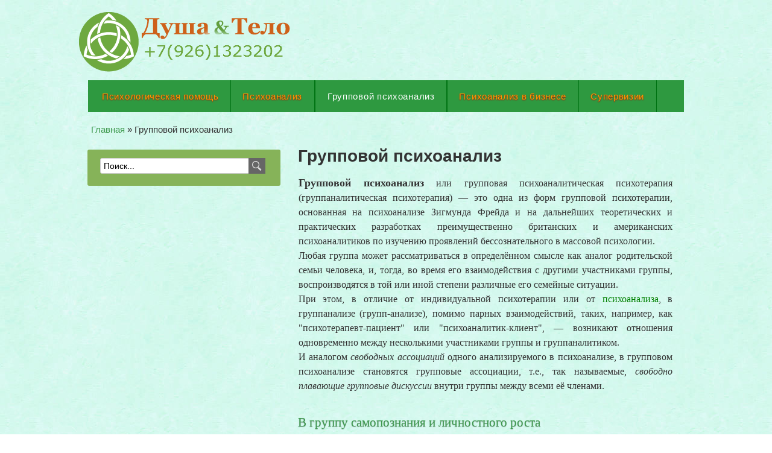

--- FILE ---
content_type: text/html; charset=utf-8
request_url: https://dusha-i-telo.ru/gruppovoy-psihoanaliz
body_size: 9753
content:
<!DOCTYPE html>
<!--[if lt IE 7]><html class="lt-ie9 lt-ie8 lt-ie7" lang="ru" dir="ltr"><![endif]-->
<!--[if IE 7]><html class="lt-ie9 lt-ie8" lang="ru" dir="ltr"><![endif]-->
<!--[if IE 8]><html class="lt-ie9" lang="ru" dir="ltr"><![endif]-->
<!--[if gt IE 8]><!--><html lang="ru" dir="ltr" prefix="content: http://purl.org/rss/1.0/modules/content/ dc: http://purl.org/dc/terms/ foaf: http://xmlns.com/foaf/0.1/ og: http://ogp.me/ns# rdfs: http://www.w3.org/2000/01/rdf-schema# sioc: http://rdfs.org/sioc/ns# sioct: http://rdfs.org/sioc/types# skos: http://www.w3.org/2004/02/skos/core# xsd: http://www.w3.org/2001/XMLSchema#"><!--<![endif]-->
<head>
<meta charset="utf-8" />
<link rel="shortcut icon" href="https://dusha-i-telo.ru/sites/default/files/favicon.ico" type="image/vnd.microsoft.icon" />
<meta name="viewport" content="width=device-width, initial-scale=1" />
<meta name="MobileOptimized" content="width" />
<meta name="HandheldFriendly" content="true" />
<meta name="apple-mobile-web-app-capable" content="yes" />
<meta name="generator" content="Drupal 7 (https://www.drupal.org)" />
<link rel="canonical" href="https://dusha-i-telo.ru/gruppovoy-psihoanaliz" />
<link rel="shortlink" href="https://dusha-i-telo.ru/taxonomy/term/4" />
<title>Групповой психоанализ | dusha-i-telo.ru</title>
<link type="text/css" rel="stylesheet" href="https://dusha-i-telo.ru/sites/default/files/css/css_fWSCFnIwiHrW7ROjxxJ8IW4RalNaJ079IN-IQinjjmU.css" media="all" />
<style type="text/css" media="all">
<!--/*--><![CDATA[/*><!--*/
.tb-megamenu.animate .mega > .mega-dropdown-menu,.tb-megamenu.animate.slide .mega > .mega-dropdown-menu > div{transition-delay:10ms;-webkit-transition-delay:10ms;-ms-transition-delay:10ms;-o-transition-delay:10ms;transition-duration:300ms;-webkit-transition-duration:300ms;-ms-transition-duration:300ms;-o-transition-duration:300ms;}

/*]]>*/-->
</style>
<link type="text/css" rel="stylesheet" href="https://dusha-i-telo.ru/sites/default/files/css/css_kLC8Ekd8TljmIUEF6bUKPYYEvnQAMs2bdYd6yPoqmR4.css" media="screen" />
<link type="text/css" rel="stylesheet" href="https://dusha-i-telo.ru/sites/default/files/css/css_6b38QoA10iNo0WlQABsPuoYUzGFZrPw1WER3vGjCXdw.css" media="print" />
<link type="text/css" rel="stylesheet" href="https://dusha-i-telo.ru/sites/default/files/css/css_gpeJ-emhZU2AWAmmFYcgKjL7Yykbo_f9A-OH1015jUQ.css" media="only screen" />
<link type="text/css" rel="stylesheet" href="https://dusha-i-telo.ru/sites/default/files/css/css_LKI1sKbwxIZyw2voPwAxCfPBrHBjo3kHeqLGd33YNu4.css" media="screen" />
<link type="text/css" rel="stylesheet" href="https://dusha-i-telo.ru/sites/default/files/css/css_QgkazcG_RqB5Qzs1Ax0kFxHBgaMZTo74w8uIYa0qDhI.css" media="all" />
<link type="text/css" rel="stylesheet" href="https://dusha-i-telo.ru/sites/default/files/css/css_FN5QDv1OVLedO_6-UgKPCQQIsYY0DWfZRjqCkqcG_iM.css" media="only screen" />
<link type="text/css" rel="stylesheet" href="https://dusha-i-telo.ru/sites/default/files/css/css_TU1y268IOjtEywnBGZmpQplwQuhqBm9syYKIVFA0Jw4.css" media="screen" />

<!--[if lt IE 9]>
<link type="text/css" rel="stylesheet" href="https://dusha-i-telo.ru/sites/default/files/css/css_C9SHpKtE8ooyO3-qI-kK0p07YR7Rq2P6GG-RAvETmig.css" media="screen" />
<![endif]-->
<script type="text/javascript" src="https://dusha-i-telo.ru/sites/default/files/js/js_myowQW3FBV3VEufAQGUqIz-ZSICboG49kRw3AJ9WG1o.js"></script>
<script type="text/javascript">
<!--//--><![CDATA[//><!--
jQuery.extend(Drupal.settings, {"basePath":"\/","pathPrefix":"","setHasJsCookie":0,"ajaxPageState":{"theme":"mix_and_match","theme_token":"YDcFeL8BlwvBvkhU8Xy-7OBuI-nqBP1nIpyAvMkDPiQ","js":{"sites\/all\/modules\/jquery_update\/replace\/jquery\/1.7\/jquery.min.js":1,"misc\/jquery-extend-3.4.0.js":1,"misc\/jquery-html-prefilter-3.5.0-backport.js":1,"misc\/jquery.once.js":1,"misc\/drupal.js":1,"misc\/form-single-submit.js":1,"public:\/\/languages\/ru_LZpQUkUF8csgyaw-5OZEWv3Gf6ca1jdaoHXU3IHCtoM.js":1,"sites\/all\/modules\/lightbox2\/js\/lightbox.js":1,"sites\/all\/modules\/tb_megamenu\/js\/tb-megamenu-frontend.js":1,"sites\/all\/modules\/tb_megamenu\/js\/tb-megamenu-touch.js":1,"sites\/all\/themes\/adaptivetheme\/adaptivetheme\/at_core\/scripts\/outside-events.js":1,"sites\/all\/themes\/adaptivetheme\/adaptivetheme\/at_core\/scripts\/menu-toggle.js":1},"css":{"modules\/system\/system.base.css":1,"modules\/system\/system.menus.css":1,"modules\/system\/system.messages.css":1,"modules\/system\/system.theme.css":1,"modules\/comment\/comment.css":1,"modules\/field\/theme\/field.css":1,"modules\/node\/node.css":1,"modules\/search\/search.css":1,"modules\/user\/user.css":1,"sites\/all\/modules\/ckeditor\/css\/ckeditor.css":1,"sites\/all\/modules\/ctools\/css\/ctools.css":1,"sites\/all\/modules\/lightbox2\/css\/lightbox.css":1,"sites\/all\/modules\/tb_megamenu\/css\/bootstrap.css":1,"sites\/all\/modules\/tb_megamenu\/css\/base.css":1,"sites\/all\/modules\/tb_megamenu\/css\/default.css":1,"sites\/all\/modules\/tb_megamenu\/css\/compatibility.css":1,"sites\/all\/modules\/tb_megamenu\/css\/styles\/green-dit.css":1,"0":1,"sites\/all\/themes\/adaptivetheme\/adaptivetheme\/at_core\/css\/at.settings.style.headings.css":1,"sites\/all\/themes\/adaptivetheme\/adaptivetheme\/at_core\/css\/at.settings.style.image.css":1,"sites\/all\/themes\/adaptivetheme\/adaptivetheme\/at_core\/css\/at.settings.style.floatblocks.css":1,"sites\/all\/themes\/adaptivetheme\/adaptivetheme\/at_core\/css\/at.layout.css":1,"sites\/all\/themes\/mix_and_match\/css\/global.base.css":1,"sites\/all\/themes\/mix_and_match\/css\/global.styles.css":1,"sites\/all\/themes\/mix_and_match\/css\/colors.css":1,"sites\/all\/themes\/mix_and_match\/css\/print.css":1,"public:\/\/adaptivetheme\/mix_and_match_files\/mix_and_match.responsive.layout.css":1,"public:\/\/adaptivetheme\/mix_and_match_files\/mix_and_match.fonts.css":1,"public:\/\/adaptivetheme\/mix_and_match_files\/mix_and_match.menutoggle.css":1,"public:\/\/adaptivetheme\/mix_and_match_files\/mix_and_match.responsive.styles.css":1,"public:\/\/adaptivetheme\/mix_and_match_files\/mix_and_match.custom.css":1,"sites\/all\/themes\/mix_and_match\/css\/skins.css":1,"public:\/\/adaptivetheme\/mix_and_match_files\/mix_and_match.lt-ie9.layout.css":1}},"lightbox2":{"rtl":"0","file_path":"\/(\\w\\w\/)public:\/","default_image":"\/sites\/all\/modules\/lightbox2\/images\/brokenimage.jpg","border_size":10,"font_color":"000","box_color":"fff","top_position":"","overlay_opacity":"0.8","overlay_color":"000","disable_close_click":1,"resize_sequence":0,"resize_speed":400,"fade_in_speed":400,"slide_down_speed":600,"use_alt_layout":0,"disable_resize":0,"disable_zoom":0,"force_show_nav":0,"show_caption":1,"loop_items":0,"node_link_text":"View Image Details","node_link_target":0,"image_count":"Image !current of !total","video_count":"Video !current of !total","page_count":"Page !current of !total","lite_press_x_close":"press \u003Ca href=\u0022#\u0022 onclick=\u0022hideLightbox(); return FALSE;\u0022\u003E\u003Ckbd\u003Ex\u003C\/kbd\u003E\u003C\/a\u003E to close","download_link_text":"","enable_login":false,"enable_contact":false,"keys_close":"c x 27","keys_previous":"p 37","keys_next":"n 39","keys_zoom":"z","keys_play_pause":"32","display_image_size":"original","image_node_sizes":"()","trigger_lightbox_classes":"","trigger_lightbox_group_classes":"","trigger_slideshow_classes":"","trigger_lightframe_classes":"","trigger_lightframe_group_classes":"","custom_class_handler":0,"custom_trigger_classes":"","disable_for_gallery_lists":1,"disable_for_acidfree_gallery_lists":true,"enable_acidfree_videos":true,"slideshow_interval":5000,"slideshow_automatic_start":true,"slideshow_automatic_exit":true,"show_play_pause":true,"pause_on_next_click":false,"pause_on_previous_click":true,"loop_slides":false,"iframe_width":600,"iframe_height":400,"iframe_border":1,"enable_video":0,"useragent":"Mozilla\/5.0 (compatible; IbouBot\/1.0; +bot@ibou.io; +https:\/\/ibou.io\/iboubot.html)"},"urlIsAjaxTrusted":{"\/search\/node":true,"\/gruppovoy-psihoanaliz":true},"adaptivetheme":{"mix_and_match":{"layout_settings":{"bigscreen":"two-sidebars-left","tablet_landscape":"three-col-grail","tablet_portrait":"one-col-stack","smalltouch_landscape":"one-col-vert","smalltouch_portrait":"one-col-stack"},"media_query_settings":{"bigscreen":"only screen and (min-width:1025px)","tablet_landscape":"only screen and (min-width:769px) and (max-width:1024px)","tablet_portrait":"only screen and (min-width:481px) and (max-width:768px)","smalltouch_landscape":"only screen and (min-width:321px) and (max-width:480px)","smalltouch_portrait":"only screen and (max-width:320px)"},"menu_toggle_settings":{"menu_toggle_tablet_portrait":"false","menu_toggle_tablet_landscape":"false"}}}});
//--><!]]>
</script>
<!--[if lt IE 9]>
<script src="https://dusha-i-telo.ru/sites/all/themes/adaptivetheme/adaptivetheme/at_core/scripts/html5.js?s846gm"></script>
<![endif]-->
</head>
<body class="html not-front not-logged-in one-sidebar sidebar-second page-taxonomy page-taxonomy-term page-taxonomy-term- page-taxonomy-term-4 site-name-hidden atr-7.x-2.x atv-7.x-2.1 lang-ru site-name-dusha-i-teloru section-gruppovoy-psihoanaliz page-views">
  <div id="skip-link" class="nocontent">
    <a href="#main-content" class="element-invisible element-focusable">Перейти к основному содержанию</a>
  </div>
    <div id="page" class="container page ssc-n ssw-n ssa-l sss-n btc-n btw-n bta-l bts-d ntc-n ntw-n nta-l nts-l ctc-n ctw-b cta-l cts-n ptc-n ptw-b pta-l pts-n at-mt">

  <!-- region: Leaderboard -->
    <!-- region: TB Menu -->
  
  <header id="header" class="clearfix" role="banner">

          <!-- start: Branding -->
      <div id="branding" class="branding-elements clearfix">

                  <div id="logo">
            <a href="/"><img class="site-logo" typeof="foaf:Image" src="https://dusha-i-telo.ru/sites/default/files/logo_0_0_new.png" alt="dusha-i-telo.ru" /></a>          </div>
        
                  <!-- start: Site name and Slogan hgroup -->
          <hgroup class="element-invisible h-group" id="name-and-slogan">

                          <h1 class="element-invisible" id="site-name"><a href="/" title="Главная страница">dusha-i-telo.ru</a></h1>
            
            
          </hgroup><!-- /end #name-and-slogan -->
        
      </div><!-- /end #branding -->
    
    <!-- region: Header -->
    
  </header>

  <!-- Navigation elements -->
  
  <div id="main">

     <!-- Messages and Help -->
    <div class="region region-help"><div class="region-inner clearfix"><nav id="block-tb-megamenu-main-menu" class="block block-tb-megamenu no-title odd first last block-count-1 block-region-help block-main-menu" ><div class="block-inner clearfix">  
  
  <div class="block-content content"><div  data-duration="300" data-delay="10" id="tb-megamenu-main-menu" class="tb-megamenu tb-megamenu-main-menu style-green-dit animate slide">
      <button data-target=".nav-collapse" data-toggle="collapse" class="btn btn-navbar tb-megamenu-button" type="button">
      <i class="icon-reorder"></i>
    </button>
    <div class="nav-collapse collapse">
    <ul  class="tb-megamenu-nav nav level-0 items-5">
  <li  data-id="218" data-level="1" data-type="menu_item" data-class="" data-xicon="" data-caption="" data-alignsub="left" data-group="0" data-hidewcol="0" data-hidesub="0" class="tb-megamenu-item level-1 mega mega-align-left dropdown">
  <a href="/" class="dropdown-toggle">
        
    Психологическая помощь          </a>
  <div  data-class="" data-width="360" style="width: 360px;" class="tb-megamenu-submenu dropdown-menu mega-dropdown-menu nav-child">
  <div class="mega-dropdown-inner">
    <div  class="tb-megamenu-row row-fluid">
  <div  data-class="" data-width="12" data-hidewcol="0" id="tb-megamenu-column-1" class="tb-megamenu-column span12  mega-col-nav">
  <div class="tb-megamenu-column-inner mega-inner clearfix">
        <ul  class="tb-megamenu-subnav mega-nav level-1 items-4">
  <li  data-id="373" data-level="2" data-type="menu_item" data-class="" data-xicon="" data-caption="" data-alignsub="" data-group="0" data-hidewcol="0" data-hidesub="0" class="tb-megamenu-item level-2 mega">
  <a href="/psihologicheskaya-pomoshch/psihicheskie-sostoyaniya" class="">
        
    Психические состояния          </a>
  </li>

<li  data-id="437" data-level="2" data-type="menu_item" data-class="" data-xicon="" data-caption="" data-alignsub="" data-group="0" data-hidewcol="0" data-hidesub="0" class="tb-megamenu-item level-2 mega">
  <a href="/psihologicheskaya-pomoshch/psihosomatika" class="">
        
    Психосоматика          </a>
  </li>

<li  data-id="442" data-level="2" data-type="menu_item" data-class="" data-xicon="" data-caption="" data-alignsub="" data-group="0" data-hidewcol="0" data-hidesub="0" class="tb-megamenu-item level-2 mega">
  <a href="/psihologicheskaya-pomoshch/psihoterapiya" class="">
        
    Психотерапия          </a>
  </li>

<li  data-id="374" data-level="2" data-type="menu_item" data-class="" data-xicon="" data-caption="" data-alignsub="" data-group="0" data-hidewcol="0" data-hidesub="0" class="tb-megamenu-item level-2 mega">
  <a href="/psihologicheskaya-pomoshch/psiholog-psihoterapevt-psihoanalitik" class="">
        
    Психолог-Психотерапевт-Психоаналитик          </a>
  </li>
</ul>
  </div>
</div>
</div>
  </div>
</div>
</li>

<li  data-id="731" data-level="1" data-type="menu_item" data-class="340" data-xicon="" data-caption="" data-alignsub="" data-group="0" data-hidewcol="0" data-hidesub="0" class="tb-megamenu-item level-1 mega 340 dropdown">
  <a href="/psihoanaliz" class="dropdown-toggle">
        
    Психоанализ          </a>
  <div  data-class="" data-width="340" style="width: 340px;" class="tb-megamenu-submenu dropdown-menu mega-dropdown-menu nav-child">
  <div class="mega-dropdown-inner">
    <div  class="tb-megamenu-row row-fluid">
  <div  data-class="" data-width="12" data-hidewcol="0" id="tb-megamenu-column-2" class="tb-megamenu-column span12  mega-col-nav">
  <div class="tb-megamenu-column-inner mega-inner clearfix">
        <ul  class="tb-megamenu-subnav mega-nav level-1 items-3">
  <li  data-id="734" data-level="2" data-type="menu_item" data-class="" data-xicon="" data-caption="" data-alignsub="" data-group="0" data-hidewcol="0" data-hidesub="0" class="tb-megamenu-item level-2 mega">
  <a href="/psihoanaliz/klassicheskiy-psihoanaliz" class="">
        
    Классический психоанализ          </a>
  </li>

<li  data-id="732" data-level="2" data-type="menu_item" data-class="" data-xicon="" data-caption="" data-alignsub="" data-group="0" data-hidewcol="0" data-hidesub="0" class="tb-megamenu-item level-2 mega">
  <a href="/psihoanaliz/sovremennyy-psihoanaliz" class="">
        
    Современный психоанализ          </a>
  </li>

<li  data-id="735" data-level="2" data-type="menu_item" data-class="" data-xicon="" data-caption="" data-alignsub="" data-group="0" data-hidewcol="0" data-hidesub="0" class="tb-megamenu-item level-2 mega">
  <a href="/psihoanaliz/psihoanaliticheskaya-psihoterapiya" class="">
        
    Психоаналитическая психотерапия          </a>
  </li>
</ul>
  </div>
</div>
</div>
  </div>
</div>
</li>

<li  data-id="385" data-level="1" data-type="menu_item" data-class="" data-xicon="" data-caption="" data-alignsub="" data-group="0" data-hidewcol="0" data-hidesub="0" class="tb-megamenu-item level-1 mega dropdown active">
  <a href="/gruppovoy-psihoanaliz" class="dropdown-toggle">
        
    Групповой психоанализ          </a>
  <div  data-class="" data-width="340" style="width: 340px;" class="tb-megamenu-submenu dropdown-menu mega-dropdown-menu nav-child">
  <div class="mega-dropdown-inner">
    <div  class="tb-megamenu-row row-fluid">
  <div  data-class="" data-width="12" data-hidewcol="0" id="tb-megamenu-column-3" class="tb-megamenu-column span12  mega-col-nav">
  <div class="tb-megamenu-column-inner mega-inner clearfix">
        <ul  class="tb-megamenu-subnav mega-nav level-1 items-2">
  <li  data-id="889" data-level="2" data-type="menu_item" data-class="" data-xicon="" data-caption="" data-alignsub="" data-group="0" data-hidewcol="0" data-hidesub="0" class="tb-megamenu-item level-2 mega">
  <a href="http://dusha-i-telo.ru/regulyarnye-gruppy" class="">
        
    Регулярные группы          </a>
  </li>

<li  data-id="888" data-level="2" data-type="menu_item" data-class="" data-xicon="" data-caption="" data-alignsub="" data-group="0" data-hidewcol="0" data-hidesub="0" class="tb-megamenu-item level-2 mega">
  <a href="http://dusha-i-telo.ru/balintovskie-gruppy" class="">
        
    Балинтовские группы          </a>
  </li>
</ul>
  </div>
</div>
</div>
  </div>
</div>
</li>

<li  data-id="439" data-level="1" data-type="menu_item" data-class="" data-xicon="" data-caption="" data-alignsub="" data-group="0" data-hidewcol="0" data-hidesub="0" class="tb-megamenu-item level-1 mega">
  <a href="/psihoanaliz-v-biznese" class="">
        
    Психоанализ в бизнесе          </a>
  </li>

<li  data-id="532" data-level="1" data-type="menu_item" data-class="340" data-xicon="" data-caption="" data-alignsub="right" data-group="0" data-hidewcol="0" data-hidesub="0" class="tb-megamenu-item level-1 mega 340 mega-align-right">
  <a href="/supervizii" class="">
        
    Супервизии          </a>
  </li>
</ul>
      </div>
  </div>
</div>
  </div></nav></div></div>
 <!-- Breadcrumbs -->
    <div id="breadcrumb" class="clearfix"><nav class="breadcrumb-wrapper clearfix" role="navigation" aria-labelledby="breadcrumb-label"><h2 id="breadcrumb-label" class="element-invisible">Вы здесь</h2><ol id="crumbs" class="clearfix"><li class="crumb crumb-first"><span typeof="v:Breadcrumb"><a rel="v:url"  property="v:title"  href="/">Главная</a></span></li><li class="crumb crumb-last"><span class="crumb-separator"> &#187; </span><span class="crumb-title">Групповой психоанализ</span></li></ol></nav></div>
    <!-- region: Secondary Content -->

    <!-- region: After Slideshow -->

<!-- region: Third Content -->

    <!-- region: Fourth Content -->

<div id="columns" class="columns clearfix">
      <div id="content-column" class="content-column" role="main">
        <div class="content-inner">
	
          <!-- region: Highlighted -->

          <section id="main-content">

          
            <header id="main-content-header" class="clearfix">

                                <h1 id="page-title">
                Групповой психоанализ                </h1>
              
  
            </header>

          <!-- region: Main Content -->
                        <div id="content" class="region">
            <div id="block-system-main" class="block block-system ltn-bbg no-title odd first last block-count-2 block-region-content block-main" >  
  
  <div class="view view-clone-of- view-id-clone_of_ view-display-id-page view-dom-id-46f2e130234d76dca28732947e0ff401">
            <div class="view-header">
      <div class="view view-anons-razd-group-psihan view-id-anons_razd_group_psihan view-display-id-block view-dom-id-39765a133aa3306b7a6b56f8bccc039d">
        
  
  
      <div class="view-content">
        <div class="views-row views-row-1 views-row-odd views-row-first views-row-last">
      
  <div class="views-field views-field-body">        <div class="field-content"><p class="rtejustify"><span style="font-family:georgia,palatino; font-size:1.25em"><strong>Групповой психоанализ</strong></span> <span style="font-family:georgia,palatino; font-size:1.15em">или групповая психоаналитическая психотерапия (группаналитическая психотерапия) — это одна из форм групповой психотерапии, основанная на психоанализе Зигмунда Фрейда и на дальнейших теоретических и практических разработках преимущественно британских и американских психоаналитиков по изучению проявлений бессознательного в массовой психологии.<br />
Любая группа может рассматриваться в определённом смысле как аналог родительской семьи человека, и, тогда, во время его взаимодействия с другими участниками группы, воспроизводятся в той или иной степени различные его семейные ситуации.<br />
При этом, в отличие от индивидуальной психотерапии или от <a href="psychoanalysis/psychoanalysis" style="color: green;">психоанализа</a>, в группанализе (групп-анализе), помимо парных взаимодействий, таких, например, как "психотерапевт-пациент" или "психоаналитик-клиент", — возникают отношения одновременно между несколькими участниками группы и группаналитиком.<br />
И аналогом <em>свободных ассоциаций</em> одного анализируемого в психоанализе, в групповом психоанализе становятся групповые ассоциации, т.е., так называемые, <em>свободно плавающие групповые дискуссии</em> внутри группы между всеми её членами.</span></p>
</div>  </div>  </div>
    </div>
  
  
  
  
  
  
</div>    </div>
  
  
  
      <div class="view-content">
        <div class="views-row views-row-1 views-row-odd views-row-first">
    <article id="node-103" class="node node-article node-teaser article odd iat-l clearfix" about="/gruppovoy-psihoanaliz/regulyarnye-gruppy/v-gruppu-samopoznaniya-i-lichnostnogo-rosta" typeof="sioc:Item foaf:Document" role="article">
  
      <header class="node-header">
              <h1 class="node-title">
          <a href="/gruppovoy-psihoanaliz/regulyarnye-gruppy/v-gruppu-samopoznaniya-i-lichnostnogo-rosta" rel="bookmark">В группу самопознания и личностного роста</a>
        </h1>
          </header>
  
  
  <div class="node-content">
    <div class="field field-name-field-image field-type-image field-label-hidden view-mode-teaser"><div class="field-items"><figure class="clearfix field-item even" rel="og:image rdfs:seeAlso" resource="https://dusha-i-telo.ru/sites/default/files/styles/anons/public/field/image/group_analysis_1.png?itok=AJ6VxnQy"><a href="/gruppovoy-psihoanaliz/regulyarnye-gruppy/v-gruppu-samopoznaniya-i-lichnostnogo-rosta"><img typeof="foaf:Image" class="image-style-anons" src="https://dusha-i-telo.ru/sites/default/files/styles/anons/public/field/image/group_analysis_1.png?itok=AJ6VxnQy" width="147" height="110" alt="" /></a></figure></div></div><div class="field field-name-body field-type-text-with-summary field-label-hidden view-mode-teaser"><div class="field-items"><div class="field-item even" property="content:encoded"><p>по понедельникам с 11.30 до 13.00 идёт набор в Учебно-практическом центре психоанализа, дидактической и супервизорской практики Московского института психоанализа.<br />
Ведущий — Мосевнин Эдуард Борисович.<br />
 </p>
</div></div></div>  </div>

      <nav class="clearfix"><ul class="links inline"><li class="node-readmore first last"><a href="/gruppovoy-psihoanaliz/regulyarnye-gruppy/v-gruppu-samopoznaniya-i-lichnostnogo-rosta" rel="tag" title="В группу самопознания и личностного роста">Подробнее<span class="element-invisible"> о В группу самопознания и личностного роста</span></a></li></ul></nav>
  
  
  <span property="dc:title" content="В группу самопознания и личностного роста" class="rdf-meta element-hidden"></span><span property="sioc:num_replies" content="0" datatype="xsd:integer" class="rdf-meta element-hidden"></span></article>
  </div>
  <div class="views-row views-row-2 views-row-even">
    <article id="node-140" class="node node-article node-promoted node-teaser article even iat-l clearfix" about="/gruppovoy-psihoanaliz/uchastie-v-balintovskoy-gruppe" typeof="sioc:Item foaf:Document" role="article">
  
      <header class="node-header">
              <h1 class="node-title">
          <a href="/gruppovoy-psihoanaliz/uchastie-v-balintovskoy-gruppe" rel="bookmark">Участие в Балинтовской группе</a>
        </h1>
          </header>
  
  
  <div class="node-content">
    <div class="field field-name-body field-type-text-with-summary field-label-hidden view-mode-teaser"><div class="field-items"><div class="field-item even" property="content:encoded"><p>Термин «Балинтовская группа» в настоящее время применяется для определённого вида групповой работы, организуемой для специалистов помогающих профессий – социальных и медицинских работников, учителей, преподавателей, психологов-консультантов, психотерапевтов.</p></div></div></div>  </div>

      <nav class="clearfix"><ul class="links inline"><li class="node-readmore first last"><a href="/gruppovoy-psihoanaliz/uchastie-v-balintovskoy-gruppe" rel="tag" title="Участие в Балинтовской группе">Подробнее<span class="element-invisible"> о Участие в Балинтовской группе</span></a></li></ul></nav>
  
  
  <span property="dc:title" content="Участие в Балинтовской группе" class="rdf-meta element-hidden"></span><span property="sioc:num_replies" content="0" datatype="xsd:integer" class="rdf-meta element-hidden"></span></article>
  </div>
  <div class="views-row views-row-3 views-row-odd">
    <article id="node-91" class="node node-slideshow node-teaser article odd iat-l clearfix" about="/regulyarnaya-balintovskaya-gruppa-po-pyatnicam-s-1230-do-1530-na-universitetskom-prospekte-d9-pod13" typeof="sioc:Item foaf:Document" role="article">
  
      <header class="node-header">
              <h1 class="node-title">
          <a href="/regulyarnaya-balintovskaya-gruppa-po-pyatnicam-s-1230-do-1530-na-universitetskom-prospekte-d9-pod13" rel="bookmark">Регулярная Балинтовская Группа по пятницам с 12.30 до 15.30 на Университетском проспекте д.9, под.13-А</a>
        </h1>
          </header>
  
  
  <div class="node-content">
    <div class="field field-name-field-slideimage field-type-image field-label-hidden view-mode-teaser"><div class="field-items"><figure class="clearfix field-item even"><a href="/regulyarnaya-balintovskaya-gruppa-po-pyatnicam-s-1230-do-1530-na-universitetskom-prospekte-d9-pod13"><img typeof="foaf:Image" class="image-style-mymedium" src="https://dusha-i-telo.ru/sites/default/files/styles/mymedium/public/16.06.2017-meb-tab-02.jpg?itok=8Uhfn1bK" alt="" /></a></figure></div></div><div class="field field-name-body field-type-text-with-summary field-label-hidden view-mode-teaser"><div class="field-items"><div class="field-item even" property="content:encoded"><p>Участие в Балинтовской группе помогает, в первую очередь, справиться с эмоциональным выгоранием, вызванным спецификой профессиональной деятельности работников помогающих профессий.</p>
<p>
 </p>
</div></div></div>  </div>

      <nav class="clearfix"><ul class="links inline"><li class="node-readmore first last"><a href="/regulyarnaya-balintovskaya-gruppa-po-pyatnicam-s-1230-do-1530-na-universitetskom-prospekte-d9-pod13" rel="tag" title="Регулярная Балинтовская Группа по пятницам с 12.30 до 15.30 на Университетском проспекте д.9, под.13-А">Подробнее<span class="element-invisible"> о Регулярная Балинтовская Группа по пятницам с 12.30 до 15.30 на Университетском проспекте д.9, под.13-А</span></a></li></ul></nav>
  
  
  <span property="dc:title" content="Регулярная Балинтовская Группа по пятницам с 12.30 до 15.30 на Университетском проспекте д.9, под.13-А" class="rdf-meta element-hidden"></span><span property="sioc:num_replies" content="0" datatype="xsd:integer" class="rdf-meta element-hidden"></span></article>
  </div>
  <div class="views-row views-row-4 views-row-even views-row-last">
    <article id="node-92" class="node node-slideshow node-teaser article even iat-l clearfix" about="/gruppa-samopoznaniya-po-ponedelnikam-s-1130-do-1300-na-universitetskom-prospekte-dom-9-podezd-13" typeof="sioc:Item foaf:Document" role="article">
  
      <header class="node-header">
              <h1 class="node-title">
          <a href="/gruppa-samopoznaniya-po-ponedelnikam-s-1130-do-1300-na-universitetskom-prospekte-dom-9-podezd-13" rel="bookmark">Группа самопознания по понедельникам с 11.30 до 13.00  на Университетском проспекте, дом 9, подъезд 13-А</a>
        </h1>
          </header>
  
  
  <div class="node-content">
    <div class="field field-name-field-slideimage field-type-image field-label-hidden view-mode-teaser"><div class="field-items"><figure class="clearfix field-item even"><a href="/gruppa-samopoznaniya-po-ponedelnikam-s-1130-do-1300-na-universitetskom-prospekte-dom-9-podezd-13"><img typeof="foaf:Image" class="image-style-mymedium" src="https://dusha-i-telo.ru/sites/default/files/styles/mymedium/public/06.05.2017-canon-18_0.jpg?itok=_f6wVcuy" alt="" /></a></figure></div></div><div class="field field-name-body field-type-text-with-summary field-label-hidden view-mode-teaser"><div class="field-items"><div class="field-item even" property="content:encoded"><p>Что может дать участникам психодинамическая группа личностного роста?<br />
-   Возможность проанализировать свои отношения с другими людьми, свои способы коммуникации.<br />
-   Способствовать вырабатыванию новых навыков конструктивного взаимодействия и общения.<br />
-   Позволить себе принять те стороны своей личности, которые оставались неосознанными.<br />
-   Увидеть возможности повышения качества своей жизни.<br />
-   Раскрыть свои творческие способности через повышение своего эмоционального интеллекта, преодоление своих страхов и неуверенности в себе.</p>
</div></div></div>  </div>

      <nav class="clearfix"><ul class="links inline"><li class="node-readmore first last"><a href="/gruppa-samopoznaniya-po-ponedelnikam-s-1130-do-1300-na-universitetskom-prospekte-dom-9-podezd-13" rel="tag" title="Группа самопознания по понедельникам с 11.30 до 13.00  на Университетском проспекте, дом 9, подъезд 13-А">Подробнее<span class="element-invisible"> о Группа самопознания по понедельникам с 11.30 до 13.00  на Университетском проспекте, дом 9, подъезд 13-А</span></a></li></ul></nav>
  
  
  <span property="dc:title" content="Группа самопознания по понедельникам с 11.30 до 13.00  на Университетском проспекте, дом 9, подъезд 13-А" class="rdf-meta element-hidden"></span><span property="sioc:num_replies" content="0" datatype="xsd:integer" class="rdf-meta element-hidden"></span></article>
  </div>
    </div>
  
  
  
  
  
  
</div>
  </div>            </div>

          <!-- Feed icons (RSS, Atom icons etc -->
          

          </section><!-- /end #main-content -->

          <!-- region: Content Aside -->
<div class="region region-content-aside float-blocks-2 float-blocks-left"><div class="region-inner clearfix"><div id="block-block-21" class="block block-block no-title odd first last block-count-3 block-region-content-aside block-21" ><div class="block-inner clearfix">  
  
  <div class="block-content content"><mappy:google address="г. Москва, Университетский проспект, дом 9" zoom="15"; balloonContent="Учебно-практический центр психоанализа"></mappy:google></div>
  </div></div></div></div><!-- region: Content Aside 1  -->

        </div><!-- /end .content-inner -->
      </div><!-- /end #content-column -->

      <!-- regions: Sidebar first and Sidebar second -->
      <div class="region region-sidebar-second sidebar"><div class="region-inner clearfix"><div id="block-search-form" class="block block-search lgr-bbg rc3 no-title odd first last block-count-4 block-region-sidebar-second block-form"  role="search"><div class="block-inner clearfix">  
  
  <div class="block-content content"><form action="/gruppovoy-psihoanaliz" method="post" id="search-block-form" accept-charset="UTF-8"><div><div class="container-inline">
      <h2 class="element-invisible">Форма поиска</h2>
    <div class="form-item form-type-textfield form-item-search-block-form">
 <input onclick="this.value=&#039;&#039;;" onfocus="this.select()" onblur="this.value=!this.value?&#039;Поиск по сайту&#039;:this.value;" type="text" id="edit-search-block-form--2" name="search_block_form" value="Поиск..." size="15" maxlength="128" class="form-text" />
</div>
<div class="form-actions form-wrapper" id="edit-actions"><input type="submit" id="edit-submit" name="op" value="Поиск" class="form-submit" /></div><input type="hidden" name="form_build_id" value="form-EjR8JP--uVObYw8hxZvVRtiQIpAjLH1ZVIldlVDIMos" />
<input type="hidden" name="form_id" value="search_block_form" />
</div>
</div></form></div>
  </div></div></div></div>
    </div><!-- /end #columns -->

    <!-- region: Tertiary Content -->
    
    <!-- region: Footer -->
          <footer id="footer" class="clearfix" role="contentinfo">
  <div class="region region-footer"><div class="region-inner clearfix"><div id="block-block-8" class="block block-block ds2 rc3 dgr-bbg no-title odd first last block-count-5 block-region-footer block-8" ><div class="block-inner clearfix">  
  
  <div class="block-content content"><div class="copyright"> 
<p class="rtecenter">©  2012-2024  Все права принадлежат dusha-i-telo.ru<br />
Копирование материала без разрешения правообладателя запрещено.</p>
</div>
</div>
  </div></div></div></div>      </footer>

    <!-- region: Counter -->
       <div class="region region-counter"><div class="region-inner clearfix"><div id="block-block-20" class="block block-block no-title odd first last block-count-6 block-region-counter block-20" ><div class="block-inner clearfix">  
  
  <div class="block-content content"><!--LiveInternet counter--><script type="text/javascript"><!--
document.write("<a href='//www.liveinternet.ru/click' "+
"target=_blank><img src='//counter.yadro.ru/hit?t57.6;r"+
escape(document.referrer)+((typeof(screen)=="undefined")?"":
";s"+screen.width+"*"+screen.height+"*"+(screen.colorDepth?
screen.colorDepth:screen.pixelDepth))+";u"+escape(document.URL)+
";"+Math.random()+
"' alt='' title='LiveInternet' "+
"border='0' width='88' height='31'><\/a>")
//--></script><!--/LiveInternet-->
<!-- Yandex.Metrika informer -->
<a href="https://metrika.yandex.ru/stat/?id=27128450&amp;from=informer"
target="_blank" rel="nofollow"><img src="//informer.yandex.ru/informer/27128450/3_1_FFFFFFFF_EFEFEFFF_0_pageviews"
style="width:88px; height:31px; border:0;" alt="Яндекс.Метрика" title="Яндекс.Метрика: данные за сегодня (просмотры, визиты и уникальные посетители)" onclick="try{Ya.Metrika.informer({i:this,id:27128450,lang:'ru'});return false}catch(e){}"/></a>
<!-- /Yandex.Metrika informer -->

<!-- Yandex.Metrika counter -->
<script type="text/javascript">
(function (d, w, c) {
    (w[c] = w[c] || []).push(function() {
        try {
            w.yaCounter27128450 = new Ya.Metrika({id:27128450,
                    webvisor:true,
                    clickmap:true,
                    trackLinks:true,
                    accurateTrackBounce:true});
        } catch(e) { }
    });

    var n = d.getElementsByTagName("script")[0],
        s = d.createElement("script"),
        f = function () { n.parentNode.insertBefore(s, n); };
    s.type = "text/javascript";
    s.async = true;
    s.src = (d.location.protocol == "https:" ? "https:" : "http:") + "//mc.yandex.ru/metrika/watch.js";

    if (w.opera == "[object Opera]") {
        d.addEventListener("DOMContentLoaded", f, false);
    } else { f(); }
})(document, window, "yandex_metrika_callbacks");
</script>
<noscript><div><img src="//mc.yandex.ru/watch/27128450" style="position:absolute; left:-9999px;" alt="" /></div></noscript>
<!-- /Yandex.Metrika counter --></div>
  </div></div></div></div>
    <!-- region: Main -->

  </div>
  </body>
</html>


--- FILE ---
content_type: text/css
request_url: https://dusha-i-telo.ru/sites/default/files/css/css_kLC8Ekd8TljmIUEF6bUKPYYEvnQAMs2bdYd6yPoqmR4.css
body_size: 7703
content:
.snc-uc #site-name,.ssc-uc #site-slogan,.ptc-uc #page-title,.ntc-uc .node-title,.ctc-uc .comment-title,.btc-uc .block-title{text-transform:uppercase}.snc-lc #site-name,.ssc-lc #site-slogan,.ptc-lc #page-title,.ntc-lc .node-title,.ctc-lc .comment-title,.btc-lc .block-title{text-transform:lowercase}.snc-c #site-name,.ssc-c #site-slogan,.ptc-c #page-title,.ntc-c .node-title,.ctc-c .comment-title,.btc-c .block-title{text-transform:capitalize}.snc-sc #site-name,.ssc-sc #site-slogan,.ptc-sc #page-title,.ntc-sc .node-title,.ctc-sc .comment-title,.btc-sc .block-title{text-transform:none;font-variant:small-caps}.snw-n #site-name,.ssw-n #site-slogan,.ptw-n #page-title,.ntw-n .node-title,.ctw-n .comment-title,.btw-n .block-title{font-weight:400}.snw-b #site-name,.ssw-b #site-slogan,.ptw-b #page-title,.ntw-b .node-title,.ctw-b .comment-title,.btw-b .block-title{font-weight:700}.sna-l #site-name,.ssa-l #site-slogan,.pta-l #page-title,.nta-l .node-title,.cta-l .comment-title,.bta-l .block-title{text-align:left}.sna-r #site-name,.ssa-r #site-slogan,.pta-r #page-title,.nta-r .node-title,.cta-r .comment-title,.bta-r .block-title{text-align:right}.sna-c #site-name,.ssa-c #site-slogan,.pta-c #page-title,.nta-c .node-title,.cta-c .comment-title,.bta-c .block-title{text-align:center}.sns-l #site-name,.sss-l #site-slogan,.pts-l #page-title,.nts-l .node-title,.cts-l .comment-title,.bts-l .block-title{text-shadow:0 1px 1px rgba(0,0,0,.3)}.sns-d #site-name,.sss-d #site-slogan,.pts-d #page-title,.nts-d .node-title,.cts-d .comment-title,.bts-d .block-title{text-shadow:0 1px 1px rgba(0,0,0,.6)}.sns-w #site-name,.sss-w #site-slogan,.pts-w #page-title,.nts-w .node-title,.cts-w .comment-title,.bts-w .block-title{text-shadow:0 1px 1px rgba(255,255,255,.8)}
.field-type-image{width:auto}.field-type-image img{display:block}.field-type-image figure{overflow:hidden}.field-type-image figure,.field-type-image figcaption{max-width:100%}.field-type-image figcaption{text-align:left}.field-type-image .field-label{margin-bottom:5px}.lt-ie8 .field-type-image img,.lt-ie8 .field-type-image figure,.lt-ie8 .field-type-image figcaption{max-width:none !important}.image-left .field-type-image.field-label-above .field-label,.image-left .field-type-image figure,.ia-l .field-type-image.field-label-above .field-label,.iat-l .field-type-image.field-label-above .field-label,.ia-l .field-type-image figure,.iat-l .field-type-image figure{float:left;clear:left}.image-right .field-type-image.field-label-above .field-label,.image-right .field-type-image figure,.ia-r .field-type-image.field-label-above .field-label,.iat-r .field-type-image.field-label-above .field-label,.ia-r .field-type-image figure,.iat-r .field-type-image figure{float:right;clear:right}.image-center .field-type-image figcaption,.image-center .field-type-image img,.ia-c .field-type-image figcaption,.iat-c .field-type-image figcaption,.ia-c .field-type-image img,.iat-c .field-type-image img{text-align:center;margin-left:auto;margin-right:auto}
.float-blocks-left .block{float:left;}.float-blocks-right .block{float:right;}.float-blocks-2 .block{width:50%}.float-blocks-3 .block{width:33.333333%;}.float-blocks-4 .block{width:25%;}.float-blocks-5 .block{width:20%}.float-blocks-6 .block{width:16.66666666666667%;}.float-blocks-7 .block{width:14.28571428571429%;}.float-blocks-8 .block{width:12.5%;}.float-blocks-9 .block{width:11.11111111111111%;}.float-blocks-10 .block{width:10%;}.float-blocks-11 .block{width:9.090909090909091%;}.float-blocks-12 .block{width:8.333333333333333%;}
.container{margin:0 auto;}.content-inner{min-height:1px;}.lt-ie7 .content-inner{height:1px;}#content-column,.content-column{width:100%;}.clearfix:after{content:"";display:table;clear:both;}.clearfix{zoom:1;}.one-column > .region,div.at-panel .region-conditional-stack{float:none;display:block;clear:both;width:100%;}.lt-ie8 .at-panel{overflow:hidden;}
article,aside,details,figcaption,figure,footer,header,hgroup,nav,section,summary{display:block;}audio,canvas,video{display:inline-block;*display:inline;*zoom:1;}audio:not([controls]){display:none;height:0;}[hidden]{display:none;}html{font-size:100%;-webkit-text-size-adjust:100%;line-height:1.5;height:100%;overflow-y:scroll;}body{min-height:100%;margin:0;padding:0;-webkit-font-smoothing:antialiased;font-smoothing:antialiased;text-rendering:optimizeLegibility\9;}button,input,select,textarea{font-family:sans-serif;}a:focus{outline:thin dotted;}a:hover,a:active{outline:0;}h1{font-size:1.8em;margin:0.33em 0;}h2{font-size:1.5em;margin:0.41em 0;}h3{font-size:1.17em;margin:.5em 0;}h4{font-size:1em;margin:0.66em 0;}h5{font-size:0.83em;margin:0.83em 0;}h6{font-size:0.75em;margin:1.16em 0;}abbr[title]{border-bottom:1px dotted;}b,strong{font-weight:700;}blockquote{margin:1em 40px;}dfn{font-style:italic;}mark{background:#ff0;color:#000;}p,pre{margin:0 0 1em;}pre,code,kbd,samp{font-family:monospace,serif;_font-family:'courier new',monospace;font-size:1em;}pre{white-space:pre;white-space:pre-wrap;word-wrap:break-word;}q{quotes:none;}q:before,q:after{content:'';content:none;}small{font-size:75%;}sub,sup{font-size:75%;line-height:0;position:relative;vertical-align:baseline;}sup{top:-0.5em;}sub{bottom:-0.25em;}dl,menu,ol,ul{margin:-1.5em 0 0 -1.1em;}dd{margin:0 0 0 40px;}menu,ol,ul{padding:0 0 0 56px;list-style-type:none;}nav ul,nav ol{list-style:none;list-style-image:none;}img{-ms-interpolation-mode:bicubic;}svg:not(:root){overflow:hidden;}figure{margin:0;}form{margin:0;}fieldset{margin:0 2px;padding:0.35em 0.625em 0.75em;}legend{border:0;padding:0;white-space:normal;*margin-left:-7px;}button,input,select,textarea{font-size:100%;margin:0;vertical-align:baseline;*vertical-align:middle;}button,input{line-height:normal;}button,input[type="button"],input[type="reset"],input[type="submit"]{cursor:pointer;-webkit-appearance:button;*overflow:visible;}button[disabled],input[disabled]{cursor:default;}input[type="checkbox"],input[type="radio"]{box-sizing:border-box;padding:0;*height:13px;*width:13px;}input[type="search"]{-webkit-appearance:textfield;-moz-box-sizing:content-box;-webkit-box-sizing:content-box;box-sizing:content-box;}input[type="search"]::-webkit-search-decoration,input[type="search"]::-webkit-search-cancel-button{-webkit-appearance:none;}button::-moz-focus-inner,input::-moz-focus-inner{border:0;padding:0;}textarea{overflow:auto;vertical-align:top;}table{border:1px solid;border-spacing:0;border-collapse:collapse;font-size:inherit;font:100%;}#main-content,.block-inner,.pane-inner,.branding-elements,.breadcrumb-wrapper,.attribution,.at-panel .rounded-corner,.block-panels-mini > .block-title,div.messages{margin-left:10px;margin-right:10px;}#content .panel-display,#content .panel-flexible{margin-left:-10px;margin-right:-10px;}img{height:auto;-ms-interpolation-mode:bicubic;}img,embed,object,video{max-width:100%;}.lt-ie9 img,.lt-ie9 object,.lt-ie9 embed,.lt-ie9 video{max-width:none;}#map img,.gmap img,.view-gmap img,.openlayers-map img,#getlocations_map_canvas img,#locationmap_map img,.geofieldMap img,.views_horizontal_slider img{max-width:none !important;}header[role=banner],.content-inner,.nav,.region-sidebar-first,.region-sidebar-second,.region-secondary-content,.region-tertiary-content,.region-footer{overflow:visible;word-wrap:break-word;}.ir{display:block !important;text-indent:100%;white-space:nowrap;overflow:hidden;border:0;font:0/0 a;text-shadow:none;color:transparent;background-color:transparent;}.element-invisible{border:0;clip:rect(1px 1px 1px 1px);clip:rect(1px,1px,1px,1px);height:1px;overflow:hidden;padding:0;position:absolute;width:1px;}.element-invisible.element-focusable:active,.element-invisible.element-focusable:focus{clip:auto;height:auto;overflow:visible;position:static;width:auto;}.offscreen{position:absolute;top:-99999em;width:1px;height:1px;overflow:hidden;outline:0;}.element-hidden{display:none;}
html{background-image:url(/sites/all/themes/mix_and_match/css/images/background.jpg);}body{font-family:"Trebuchet MS","Helvetica Neue",Arial,Helvetica,sans-serif;font-size:87.5%;}#branding{float:left;padding:10px 0;}#logo{float:left;margin:0 0 0 -14px;padding:10px 20px 0 0;}#logo img{vertical-align:bottom;}#name-and-slogan{float:left;padding-top:0px;}#site-name{margin:0;}#site-name a:link,#site-name a:visited{text-decoration:none;}#site-name a:hover,#site-name a:focus{text-decoration:underline;}#site-slogan{margin:0;}#block-search-form .inner .content{padding-top:0;}#block-search-form .form-item input.form-text{padding:0 5px;height:24px;font-size:14px;width:80%;}#page #header #block-search-form{float:right;width:25%;min-width:220px;margin-top:20px;margin-right:10px;}#block-search-form form input.form-submit{background:#666 url(/sites/all/themes/mix_and_match/css/images/search.png) center center no-repeat;border:0;height:26px;margin:0px 4px 0 -5px;text-indent:-999em;width:26px;z-index:1;position:absolute;top:1;border-radius:0px;}.block-search .form-submit:hover,.block-search .form-submit:focus,.block-search .form-submit:active{cursor:pointer;}#main{margin-top:0px;}.region{padding-top:10px;}#page-title{margin:.5em 0;}#aggregator .feed-source .feed-icon{display:inline;float:none;margin-right:10px;}.feed-details dt,.feed-details dd{display:inline;margin:0;}ul.links{margin:0;padding:0;}ul.links.inline{display:block;}ul.links li{display:inline;list-style:none;padding:0 10px 0 0;}.search-results{margin:0;}a{text-decoration:none;}a:link,a:visited{}a:active,a.active{}a:hover,a:focus{text-decoration:underline;}#menu-bar{clear:both;margin:0px 0px 0px 0px;}#menu-bar ul,#menu-bar ul.menu{margin:0;padding:0;}#menu-bar li,#menu-bar ul.menu li{display:inline;float:left;list-style:none;margin:0;padding:0;}#menu-bar li a,#menu-bar ul.menu li a{display:block;font-weight:bold;white-space:nowrap;border-left:0;border-top:0;padding:0 15px;text-decoration:none;height:2.5em;line-height:2.5em;}#menu-bar li a:visited,#menu-bar ul.menu li a:visited{}#menu-bar li a:hover,#menu-bar li a:focus,#menu-bar ul.menu li a:hover,#menu-bar ul.menu li a:focus{}#menu-bar .block{margin-bottom:0;}ul.sf-menu{margin-bottom:0;}ul.sf-menu a{}ul.sf-menu li:hover,ul.sf-menu li.sfHover{outline:0;}ul.sf-menu a:focus,ul.sf-menu a:hover,ul.sf-menu a:active{outline:0;}.sf-menu li:hover > ul,.sf-menu li.sfHover > ul{left:0;top:2.5em;}.sf-menu li li:hover > ul,.sf-menu li li.sfHover > ul{left:12em;top:0;}.block-superfish ul{margin:0 !important;padding:0 !important;}.block-superfish li{margin:0 !important;padding:0 !important;}.sf-vertical{width:100%;}.sf-vertical li{width:100%;}.sf-vertical li:hover ul,.sf-vertical li.sfHover ul{left:100%;top:0;margin:0;padding:0;}.sf-vertical li a{padding:0 10px;}.sf-navbar{padding-bottom:0 !important;}.sf-menu.sf-style-default a{padding:0 10px;}ul.menu{padding-left:15px;}ul.menu ul{padding-left:15px;}ul.menu li{margin:0;}.block .menu li.content{padding:0;}.book-navigation .page-up{min-width:2em;white-space:nowrap;}.book-navigation .menu{margin-left:0;}#breadcrumb{margin:0 0 0 10px;padding-top:10px;}#breadcrumb .breadcrumb-label{font-size:1em;display:inline;padding-right:10px;}#breadcrumb .breadcrumb-label:after{content:":";}#breadcrumb ol{margin:0;padding:0;}#breadcrumb .with-breadcrumb-label ol{display:inline;}#breadcrumb li{list-style:none;display:inline;}ul.pager{clear:both;margin:0;text-align:center;}.item-list ul.pager li{margin:0;}ul.pager li{background-image:none;display:inline;list-style-type:none;padding:.5em;}ul.pager li.pager-current{font-weight:700;}.block ul.pager li{margin:0;}#skip-link{left:50%;margin-left:-6.5em;margin-top:0;padding:0 0.5em;position:absolute;width:12em;z-index:50;}#skip-link a{background:#444;background:rgba(0,0,0,0.6);color:#fff;display:block;line-height:2;padding:0;text-align:center;text-decoration:none;}#skip-link a:link,#skip-link a:visited{background:#444;background:rgba(0,0,0,0.6);color:#fff;display:block;line-height:2;padding:0;text-align:center;text-decoration:none;}#skip-link a:hover,#skip-link a:focus,#skip-link a:active{outline:0;}#tasks{margin-bottom:15px;}ul.primary{border-bottom-color:#ccc;margin:20px 0;padding:0 0 0 5px;}ul.primary li{display:block;float:left;margin:0 1px -1px;}ul.primary li a{background-color:#f5f5f5;border-color:#ccc;margin-right:1px;padding:0 10px;display:block;float:left;height:1.5em;line-height:1.5em;}ul.primary li a:hover,ul.primary li a:focus{background-color:#eee;border-color:#ccc;}ul.primary li.active a,ul.primary li.active a:hover,ul.primary li.active a:focus{background-color:#fff;border-bottom-color:#fff;}ul.action-links{margin:20px 0 0;list-style:none;}.field-label{font-size:1em;font-weight:700;font-family:inherit;line-height:inherit;margin-bottom:0;}.field-type-taxonomy-term-reference{margin-bottom:1.5em;}.field-type-taxonomy-term-reference.field-label-inline .field-items{margin:0;padding:0.4em;}.field-type-taxonomy-term-reference.field-label-inline .field-item{display:inline;list-style:none;padding:0 10px 0 0;}.ia-l .field-type-image figure,.iat-l .field-type-image figure{margin:5px 20px 15px 0;}.ia-c .field-type-image figure,.iat-c .field-type-image figure{margin:5px auto 15px;}.ia-r .field-type-image figure,.iat-r .field-type-image figure{margin:5px 0 15px 20px;}.block{margin-bottom:10px;}.block-title{margin:0;padding:5px 10px;}.block-content{padding:10px;}.block-21{margin:0 0 0 9px;}.block-content ul,.block-content ol{padding:1px 0 18px 15px;}.block-content li{margin:0;padding:0 0 .3em 0;}#block-system-powered-by .block-content{text-align:center;}.node{padding:22px 13px 0 19px;}.node .node-title{line-height:normal;margin:0;}.node ul.links.inline{padding:5px 10px;}#comments{margin:1.5em 0;}#comments h2.comment-title{margin:0;}#comments h2.comment-form{margin:0;}.comment{margin-bottom:20px;}.comment-title{margin:0;}.new{color:#c00;}.indented{margin-left:40px;}form input.form-submit{border:1px solid #bbb;padding:.4em 1em;font-weight:bold;font-size:1em;border-radius:5px;margin-right:10px;}.form-item input,.form-item select,.form-item textarea{padding:1px 5px;border:1px solid #ccc;border-radius:3px;}.form-item input.error,.form-item textarea.error,.form-item select.error{border:1px solid #c00;}.form-item label{font-weight:700;}.marker,.form-required{color:#c00;}.form-item .description{font-size:0.85em;}.container-inline div,.container-inline label{display:inline;}fieldset{border:1px solid #ccc;}a.button{-webkit-appearance:button;-moz-appearance:button;appearance:button;}.password-parent,.confirm-parent{margin:0;}table{margin:10px 0;padding:0;width:100%;}table.sticky-header{z-index:10;}table,thead,tbody,tr,th,td{border-color:#ccc;}table,td,th{vertical-align:middle;}caption,th,td{text-align:left;}thead tr{font-weight:700;background-color:#e5e5e5;}td,th{border-bottom:0;margin:0;padding:5px 7px;}tbody tr{border-top:1px solid #ccc;}tr.odd{background:#fff;}tr.info,tr.even,tr:nth-child(2n+2){border-bottom:0;background-color:#f5f5f5;}tr.odd td.active{background-color:#eee;}tr.even td.active{background-color:#ebebeb;}#forum td .created,#forum td .posts,#forum td .topics,#forum td .last-reply,#forum td .replies,#forum td .pager{white-space:normal;}div.messages{margin:0px 0px 0px 0px;}div.messages ul{margin-top:0;margin-bottom:0;}.node-unpublished p.unpublished,.comment-unpublished p.unpublished{color:pink;color:rgba(239,170,170,0.4);font-family:Impact,"Arial Narrow",Helvetica,sans-serif;font-size:75px;font-weight:bold;height:0;line-height:1.2;margin:0;padding:0;overflow:visible;text-align:center;text-transform:uppercase;word-wrap:break-word;}.lt-ie8{}.lt-ie8 .node-unpublished > *,.lt-ie8 .comment-unpublished > *{position:relative;}.maintenance-page{}.maintenance-page .container{padding:40px 0;}.maintenance-page #site-name,.maintenance-page #page-title{margin:0;}.db-offline .container{margin:0 auto;padding:40px 0;width:100%;max-width:960px;}.db-offline div.messages{margin:20px 0 0;}.db-offline #content{padding:20px 0;}#admin-menu{margin:0;padding:0;}.views-slideshow-cycle-main-frame-row,.views-slideshow-cycle-main-frame{width:100% !important;}body.rc3 #menu-bar,body.rc3 .block-inner,body.rc3 .node ul.links{border-radius:3px;}body.rc3 h2.block-title,body.wh-pbg.rc3 #menu-bar,body.tn-pbg.rc3 #menu-bar,body.gy-pbg.rc3 #menu-bar{border-radius:3px 3px 0px 0px;}body.rc3 #menu-bar ul li.first a{border-radius:3px 0 0 3px;}body.wh-pbg.rc3 #menu-bar ul li.first a,body.tn-pbg.rc3 #menu-bar ul li.first a,body.gy-pbg.rc3 #menu-bar ul li.first a{border-radius:3px 0 0 0;}body.rc7 #menu-bar,body.rc7 .block-inner,body.rc7 .node ul.links{border-radius:7px;}body.rc7 h2.block-title,body.wh-pbg.rc7 #menu-bar,body.tn-pbg.rc7 #menu-bar,body.gy-pbg.rc7 #menu-bar{border-radius:7px 7px 0px 0px;}body.rc7 #menu-bar ul li.first a{border-radius:7px 0 0 7px;}body.wh-pbg.rc7 #menu-bar ul li.first a,body.tn-pbg.rc7 #menu-bar ul li.first a,body.gy-pbg.rc7 #menu-bar ul li.first a{border-radius:7px 0 0 0;}body.rc11 #menu-bar,body.rc11 .block-inner,body.rc11 .node ul.links{border-radius:11px;}body.rc11 h2.block-title,body.wh-pbg.rc11 #menu-bar,body.tn-pbg.rc11 #menu-bar,body.gy-pbg.rc11 #menu-bar{border-radius:11px 11px 0px 0px;}body.rc11 #menu-bar ul li.first a{border-radius:11px 0 0 11px;}body.wh-pbg.rc11 #menu-bar ul li.first a,body.tn-pbg.rc11 #menu-bar ul li.first a,body.gy-pbg.rc11 #menu-bar ul li.first a{border-radius:11px 0 0 0;}body.ds2 #main .block-inner,#page .block.ds2 .block-inner{box-shadow:1px 1px 2px #aaa;}body.ds4 #main .block-inner,#page .block.ds4 .block-inner{box-shadow:2px 2px 4px #aaa;}#block-block-4 .block-content{height:335px;}.flexslider{background:none repeat scroll 0 0 #40992e;border:4px solid #40992e;border-radius:0 0 6px 6px;box-shadow:2px 2px 8px rgba(0,0,0,0.2);margin:-43px -9px 5px;position:relative;}.flexslider .slides img{display:block;margin:5px 0 0 -8px;width:100%;}.flex-control-nav{bottom:-1px;position:absolute;text-align:center;width:100%;}.flex-control-nav{bottom:-1px;position:absolute;text-align:center;width:100%;}.flex-control-paging li{margin:0;padding:0 0.16em 0.3em;}.block-content ul,.block-content ol{padding:3px 0 14px 15px;}#flexslider-1 .views-field-title .field-content{background:none repeat scroll 0 0 #339933;border-radius:7px 3px 0 0;bottom:2ex;box-shadow:0 0 8px #ffffff;color:white;font-size:2.3ex;height:5ex;letter-spacing:0.1em;line-height:2ex;margin:-10px 11px;max-width:100%;opacity:0.7;overflow:hidden;padding:20px 10px 26px 35px;position:absolute;right:0;text-shadow:0 0 0 white,0 0 0 white;text-transform:uppercase;width:51%;word-spacing:0;}#flexslider-1 .views-field-title .field-content a{color:white;font-size:1em;padding:10px 0 0;}.block-region-header p{margin:0 0 -1em -2em;}#block-block-19 p{margin:7px 0 0 32px;}#page #header #block-search-form{float:right;margin-right:10px;margin-top:56px;min-width:220px;width:25%;}#block-views-myslideshow-block{margin:0 0 -9px;}.flex-direction-nav a.flex-next:before{color:#FF8C22;content:"";}.flex-direction-nav a:before{content:"";color:#FF8C22;display:inline-block;font-family:"flexslider-icon";font-size:40px;line-height:1;}.region-third-content .block-content{height:284px;overflow:hidden;position:relative;}.flexslider{background:none repeat scroll 0 0 #40992e;border:4px solid #40992e;border-radius:0 0 6px 6px;box-shadow:2px 2px 8px rgba(0,0,0,0.2);margin:-43px -9px -2px;position:relative;}.block-mainnews-block{background-color:#d9ffdf;border-radius:7px;box-shadow:0 2px 4px rgba(0,0,0,0.2);}.block-region-sidebar-second .block-content{margin:0 0 20px 21px;padding:14px 0 0;}.block-content .item-list .pager{bottom:0;clear:both;margin:-10px 47px 0;position:absolute;text-align:center;}.region-third-content .block .views-field-field-image{text-align:center;}.region-third-content img{max-width:100%;border-radius:5px;border:1px solid rgba(0,0,0,0.2);box-shadow:0px 1px 4px rgba(0,0,0,0.15);}#block-block-15 .block-inner p{margin:-9px 0 9px 25px;}.ia-l .field-type-image figure,.iat-l .field-type-image figure{margin:3px 14px 0 1px;}.region-third-content #block-views-1-block .field-content p,.region-third-content #block-views-ontag-online-block .field-content p,.region-third-content #block-views-ontaxonomy-block .field-content p,.region-third-content #block-views-ontag-zeroblock-block .field-content p{font-size:13px;margin:12px 10px 11px 17px;}.region-third-content #block-views-1-block .views-field-title,.region-third-content #block-views-ontaxonomy-block .views-field-title,.region-third-content #block-views-ontag-online-block .views-field-title,.region-third-content .view-ontag-zeroblock .views-field-title{font-family:Tahoma;font-size:16px;font-variant:small-caps;margin:-3px 9px -8px 7px;padding:0 0 3px 3px;}.region-fourth-content .block-title{margin:-9px 1px 0 22px;}.region-fourth-content .block-content p{margin:2px 3px 17px 29px;}#breadcrumb{margin:-19px 0 8px 6px;padding-top:10px;}#breadcrumb ol{font-size:15px;padding:3px 0 4px 0px;}#block-block-8 .block-content{margin:27px 0 0;padding:10px;}#block-block-20{float:right;}#block-block-20 .block-content{padding:0px;}.block-views-mainnews-block p{margin:0 1em 1em;}.block-main .field-content p,pre{margin:0 1.4em 1em;}.manualcrop-style-thumb strong{display:block;margin-bottom:0.2em;}.node-content p,pre{margin:1.1em 0;}#main-content #main-content-header #page-title{margin:0 0 0 19px;text-align:left;}.view-footer{font-size:16px;padding:0 0 1px 20px;text-decoration:underline;}#node-128 tr.info,tr.even,tr:nth-child(2n+2){background-color:#D3F9EE;border-bottom:0 none;}
body,#header{color:#333;}a{color:#3D994D;}#site-name a{color:#333;}#site-slogan{color:#33;}#menu-bar{background:#CCC url(/sites/all/themes/mix_and_match/css/images/nav-bg-gray.gif) top left repeat-x;color:#333;}#menu-bar ul li a{border-right:1px solid #CCC;color:#555;}#menu-bar ul li a:hover,#menu-bar ul.sf-menu ul,#menu-bar ul.sf-menu li.sfHover a{background-color:#CCC;}#menu-bar ul.sf-menu ul li a:hover{background-color:#AFAFAF;}#menu-bar ul.sf-menu ul li a{border-top:1px solid #AFAFAF;}.node ul.links{background:#E1E1E1;}form input.form-submit{background:#CCC url(/sites/all/themes/mix_and_match/css/images/nav-bg-gray.gif) top left repeat-x;border:1px solid #D2D2D2;color:#000;}form input.form-submit:hover{background-image:none;background-color:#BBB;}.gy-bod,.gy-bod #header,.gy-bod #menu-bar{background-color:#EEE;}.gy-bod .node ul.links{background-color:#DADADA;}.tn-bod,.tn-bod #header,.tn-bod #menu-bar{background-color:#EAE6D7;}.tn-bod .node ul.links{background-color:#C9C1AE;}.bk-bod,.bk-bod #header,.bk-bod #menu-bar{background-color:#1e1e1e;}.bk-bod .node ul.links{background-color:#242424;}.br-bod,.br-bod #header{background-color:#3D362F;}.br-bod .node ul.links{background-color:#4E453C;}.rd-bod,.rd-bod #header{background-color:#911B1D;}.rd-bod .node ul.links{background-color:#B01C1C;}.bl-bod,.bl-bod #header{background-color:#1A3B6F;}.bl-bod .node ul.links{background-color:#0E53A6;}.gr-bod,.gr-bod #header{background-color:#1E4A0D;}.gr-bod .node ul.links{background-color:#367512;}.tl-bod,.tl-bod #header{background-color:#375457;}.tl-bod .node ul.links{background-color:#45676B;}.mr-bod,.mr-bod #header{background-color:#642C38;}.mr-bod .node ul.links{background-color:#793B48;}.pr-bod,.pr-bod #header{background-color:#3F3257;}.pr-bod .node ul.links{background-color:#554675;}.txt-bod,.txt-bod #header{background-color:#ccffcc;background-image:url(/sites/all/themes/mix_and_match/css/images/background.jpg);}.bk-bod #site-slogan,.br-bod #site-slogan,.rd-bod #site-slogan,.bl-bod #site-slogan,.gr-bod #site-slogan,.tl-bod #site-slogan,.mr-bod #site-slogan,.pr-bod #site-slogan,.bk-bod #site-name a,.br-bod #site-name a,.rd-bod #site-name a,.bl-bod #site-name a,.gr-bod #site-name a,.tl-bod #site-name a,.mr-bod #site-name a,.pr-bod #site-name a,.bk-bod,.br-bod,.rd-bod,.bl-bod,.gr-bod,.tl-bod,.mr-bod,.pr-bod{color:#FFF;}.wh-pbg #main{background-color:#FFF;color:#323232;}.tn-pbg #main{background-color:#F1EEE5;color:#323232;}.gy-pbg #main{background-color:#F0F0F0;color:#323232;}.wh-pbg .node ul.links{background:#F2F2F2;}.gy-pbg .node ul.links{background:#D2D2D2;}.tn-pbg .node ul.links{background-color:#CDC2AA;}body.gy-bhd h2.block-title{background:#CCC url(/sites/all/themes/mix_and_match/css/images/nav-bg-gray.gif) top left repeat-x;color:#333;}body.bk-acc #menu-bar,body.bk-bhd h2.block-title,body.bk-acc form input.form-submit{background:#272727 url(/sites/all/themes/mix_and_match/css/images/nav-bg-black.gif) top left repeat-x;color:#FFF;}body.bk-acc #menu-bar ul li a{border-right:1px solid  #181818;color:#FFF;}body.bk-acc #menu-bar ul li a:hover,body.bk-acc #menu-bar ul.sf-menu ul,body.bk-acc #menu-bar ul.sf-menu li.sfHover a{background-color:#1e1e1e;}body.bk-acc #menu-bar ul.sf-menu ul li a:hover{background-color:#333;}body.bk-acc #menu-bar ul.sf-menu ul li a{border-top:1px solid #333;}body.bk-acc form input.form-submit{border:1px solid #333;color:#FFF;}body.bk-acc form input.form-submit:hover{background-image:none;background-color:#222;}body.bk-acc #block-search-form form input.form-submit{background-color:#444;}body.br-acc #menu-bar,body.br-bhd h2.block-title,body.br-acc form input.form-submit{background:#423a34 url(/sites/all/themes/mix_and_match/css/images/nav-bg-brown.gif) top left repeat-x;color:#FFF;}body.br-acc #menu-bar ul li a{border-right:1px solid #352F2A;color:#FFF;}body.br-acc #menu-bar ul li a:hover,body.br-acc #menu-bar ul.sf-menu ul,body.br-acc #menu-bar ul.sf-menu li.sfHover a{background-color:#443A31;}body.br-acc #menu-bar ul.sf-menu ul li a:hover{background-color:#5D5148;}body.br-acc #menu-bar ul.sf-menu ul li a{border-top:1px solid #5D5148;}body.br-acc form input.form-submit{border:1px solid #433A32;color:#FFF;}body.br-acc form input.form-submit:hover{background-image:none;background-color:#3D342E;}body.br-acc #block-search-form form input.form-submit{background-color:#4E453C;}body.bl-acc #menu-bar,body.bl-bhd h2.block-title,body.bl-acc form input.form-submit{background:#2C2C2C url(/sites/all/themes/mix_and_match/css/images/nav-bg-blue.gif) top left repeat-x;color:#FFF;}body.bl-acc #menu-bar ul li a{border-right:1px solid #064287;color:#FFF;}body.bl-acc #menu-bar ul a:hover,body.bl-acc #menu-bar ul.sf-menu ul,body.bl-acc #menu-bar ul.sf-menu li.sfHover a{background-color:#1C4587;}body.bl-acc #menu-bar ul.sf-menu ul li a:hover{background-color:#18569E;}body.bl-acc #menu-bar ul.sf-menu ul li a{border-top:1px solid #18569E;}body.bl-acc form input.form-submit{border:1px solid #0F55A6;color:#FFF;}body.bl-acc form input.form-submit:hover{background-image:none;background-color:#0E52A0;}body.bl-acc #block-search-form form input.form-submit{background-color:#0B4D9A;}body.dbl-acc #menu-bar,body.dbl-bhd h2.block-title,body.dbl-acc form input.form-submit{background:#103058 url(/sites/all/themes/mix_and_match/css/images/nav-bg-dkblue.gif) top left repeat-x;color:#FFF;}body.dbl-acc #menu-bar ul li a{border-right:1px solid #132840;color:#FFF;}body.dbl-acc #menu-bar ul a:hover,body.dbl-acc #menu-bar ul.sf-menu ul,body.dbl-acc #menu-bar ul.sf-menu li.sfHover a{background-color:#162F50;}body.dbl-acc #menu-bar ul.sf-menu ul li a:hover{background-color:#304B6D;}body.dbl-acc #menu-bar ul.sf-menu ul li a{border-top:1px solid #304B6D;}body.dbl-acc form input.form-submit{border:1px solid #17375C;color:#FFF;}body.dbl-acc form input.form-submit:hover{background-image:none;background-color:#153355;}body.dbl-acc #block-search-form form input.form-submit{background-color:#103058;}body.gr-acc #menu-bar,body.gr-bhd h2.block-title,body.gr-acc form input.form-submit{background:#2B6B0B url(/sites/all/themes/mix_and_match/css/images/nav-bg-green.gif) top left repeat-x;color:#FFF;}body.gr-acc #menu-bar ul li a{border-right:1px solid #285C0C;color:#FFF;}body.gr-acc #menu-bar ul a:hover,body.gr-acc #menu-bar ul.sf-menu ul,body.gr-acc #menu-bar ul.sf-menu li.sfHover a{background-color:#28600B;}body.gr-acc #menu-bar ul.sf-menu ul li a:hover{background-color:#3F7C1C;}body.gr-acc #menu-bar ul.sf-menu ul li a{border-top:1px solid #3F7C1C;}body.gr-acc form input.form-submit{border:1px solid #337311;color:#FFF;}body.gr-acc form input.form-submit:hover{background-image:none;background-color:#294419;}body.gr-acc #block-search-form form input.form-submit{background-color:#367512;}body.dgr-acc #menu-bar,body.dgr-bhd h2.block-title,body.dgr-acc form input.form-submit{background:#1c481d url(/sites/all/themes/mix_and_match/css/images/nav-bg-dkgreen.gif) top left repeat-x;color:#FFF;}body.dgr-acc #menu-bar ul li a{border-right:1px solid #213D0F;color:#FFF;}body.dgr-acc #menu-bar ul a:hover,body.dgr-acc #menu-bar ul.sf-menu ul,body.dgr-acc #menu-bar ul.sf-menu li.sfHover a{background-color:#264019;}body.dgr-acc #menu-bar ul.sf-menu ul li a:hover{background-color:#3B572B;}body.dgr-acc #menu-bar ul.sf-menu ul li a{border-top:1px solid #3B572B;}body.dgr-acc form input.form-submit{border:1px solid #314F23;color:#FFF;}body.dgr-acc form input.form-submit:hover{background-image:none;background-color:#294419;}body.dgr-acc #block-search-form form input.form-submit{background-color:#1D491E;}body.tl-acc #menu-bar,body.tl-bhd h2.block-title,body.tl-acc form input.form-submit{background:#3e5f63 url(/sites/all/themes/mix_and_match/css/images/nav-bg-teal.gif) top left repeat-x;color:#FFF;}body.tl-acc #menu-bar ul li a{border-right:1px solid #364F53;color:#FFF;}body.tl-acc #menu-bar ul a:hover,body.tl-acc #menu-bar ul.sf-menu ul,body.tl-acc #menu-bar ul.sf-menu li.sfHover a{background-color:#385458;}body.tl-acc #menu-bar ul.sf-menu ul li a:hover{background-color:#517478;}body.tl-acc #menu-bar ul.sf-menu ul li a{border-top:1px solid #517478;}body.tl-acc form input.form-submit{border:1px solid #46686B;color:#FFF;}body.tl-acc form input.form-submit:hover{background-image:none;background-color:#3F5C5F;}body.tl-acc #block-search-form form input.form-submit{background-color:#446569;}body.rd-acc #menu-bar,body.rd-bhd h2.block-title,body.rd-acc form input.form-submit{background:#A51D1D url(/sites/all/themes/mix_and_match/css/images/nav-bg-red.gif) top left repeat-x;color:#FFF;}body.rd-acc #menu-bar ul li a{border-right:1px solid #980F19;color:#FFF;}body.rd-acc #menu-bar ul a:hover,body.rd-acc #menu-bar ul.sf-menu ul,body.rd-acc #menu-bar ul.sf-menu li.sfHover a{background-color:#9B131C;}body.rd-acc #menu-bar ul.sf-menu ul li a:hover{background-color:#B92022;}body.rd-acc #menu-bar ul.sf-menu ul li a{border-top:1px solid #B92022;}body.rd-acc form input.form-submit{border:1px solid #A4141E;color:#FFF;}body.rd-acc form input.form-submit:hover{background-image:none;background-color:#A81C1C;}body.rd-acc #block-search-form form input.form-submit{background-color:#B72121;}body.or-acc #menu-bar,body.or-bhd h2.block-title,body.or-acc form input.form-submit{background:#c85522 url(/sites/all/themes/mix_and_match/css/images/nav-bg-orange.gif) top left repeat-x;color:#FFF;}body.or-acc #menu-bar ul li a{border-right:1px solid #C14F1E;color:#FFF;}body.or-acc #menu-bar ul li a:hover,body.or-acc #menu-bar ul.sf-menu ul,body.or-acc #menu-bar ul.sf-menu li.sfHover a{background-color:#C14F1E;}body.or-acc #menu-bar ul.sf-menu ul li a:hover{background-color:#A63B0A;}body.or-acc #menu-bar ul.sf-menu ul li a{border-top:1px solid #A63B0A;}body.or-acc form input.form-submit{border:1px solid #CC5822;color:#FFF;}body.or-acc form input.form-submit:hover{background-image:none;background-color:#CC5822;}body.or-acc #block-search-form form input.form-submit{background-color:#D15B25;}body.mr-acc #menu-bar,body.mr-bhd h2.block-title,body.mr-acc form input.form-submit{background:#672D39 url(/sites/all/themes/mix_and_match/css/images/nav-bg-maroon.gif) top left repeat-x;color:#FFF;}body.mr-acc #menu-bar ul li a{border-right:1px solid #5B2833;color:#FFF;}body.mr-acc #menu-bar ul a:hover,body.mr-acc #menu-bar ul.sf-menu ul,body.mr-acc #menu-bar ul.sf-menu li.sfHover a{background-color:#5F2A34;}body.mr-acc #menu-bar ul.sf-menu ul li a:hover{background-color:#773C48;}body.mr-acc #menu-bar ul.sf-menu ul li a{border-top:1px solid #773C48;}body.mr-acc form input.form-submit{border:1px solid #6A313C;color:#FFF;}body.mr-acc form input.form-submit:hover{background-image:none;background-color:#642E39;}body.mr-acc #block-search-form form input.form-submit{background-color:#6B313D;}body.pr-acc #menu-bar,body.pr-bhd h2.block-title,body.pr-acc form input.form-submit{background:#4b3e68 url(/sites/all/themes/mix_and_match/css/images/nav-bg-purple.gif) top left repeat-x;color:#FFF;}body.pr-acc #menu-bar ul li a{border-right:1px solid #3F355A;color:#FFF;}body.pr-acc #menu-bar ul a:hover,body.pr-acc #menu-bar ul.sf-menu ul,body.pr-acc #menu-bar ul.sf-menu li.sfHover a{background-color:#44375F;}body.pr-acc #menu-bar ul.sf-menu ul li a:hover{background-color:#51426F;}body.pr-acc #menu-bar ul.sf-menu ul li a{border-top:1px solid #51426F;}body.pr-acc form input.form-submit{border:1px solid #4E406B;color:#FFF;}body.pr-acc form input.form-submit:hover{background-image:none;background-color:#3C3252;}body.pr-acc #block-search-form form input.form-submit{background-color:#534372;}.wh-sec .region-secondary-content,.wh-ter .region-tertiary-content,.wh-ftr #footer,.wh-bbg #main .block-inner{background-color:#fff;color:#333;}.lgy-sec .region-secondary-content,.lgy-ter .region-tertiary-content,.lgy-ftr #footer,.lgy-bbg #main .block-inner{background-color:#F2F2F2;color:#333;}.gy-sec .region-secondary-content,.gy-ter .region-tertiary-content,.gy-ftr #footer,.gy-bbg #main .block-inner{background-color:#D2D2D2;color:#333;}.dgy-sec .region-secondary-content,.dgy-ter .region-tertiary-content,.dgy-ftr #footer,.dgy-bbg #main .block-inner{background-color:#747474;color:#fff;}.bk-sec .region-secondary-content,.bk-ter .region-tertiary-content,.bk-ftr #footer,.bk-bbg #main .block-inner{background-color:#242424;color:#fff;}.ltn-sec .region-secondary-content,.ltn-ter .region-tertiary-content,.ltn-ftr #footer,.ltn-bbg #main .block-inner{background-color:#F1EEE5;color:#333;}.tn-sec .region-secondary-content,.tn-ter .region-tertiary-content,.tn-ftr #footer,.tn-bbg #main .block-inner{background-color:#CDC2AA;color:#333;}.dtn-sec .region-secondary-content,.dtn-ter .region-tertiary-content,.dtn-ftr #footer,.dtn-bbg #main .block-inner{background-color:#A6977E;color:#fff;}.brn-sec .region-secondary-content,.brn-ter .region-tertiary-content,.brn-ftr #footer,.brn-bbg #main .block-inner{background-color:#4E453C;color:#FFF;}.lbl-sec .region-secondary-content,.lbl-ter .region-tertiary-content,.lbl-ftr #footer,.lbl-bbg #main .block-inner{background-color:#B5CFEF;color:#333;}.bl-sec .region-secondary-content,.bl-ter .region-tertiary-content,.bl-ftr #footer,.bl-bbg #main .block-inner{background-color:#0E53A6;color:#fff;}.dbl-sec .region-secondary-content,.dbl-ter .region-tertiary-content,.dbl-ftr #footer,.dbl-bbg #main .block-inner{background-color:#143865;color:#fff;}.lgr-sec .region-secondary-content,.lgr-ter .region-tertiary-content,.lgr-ftr #footer,.lgr-bbg #main .block-inner{background-color:#c5dbad;color:#333;}.gr-sec .region-secondary-content,.gr-ter .region-tertiary-content,.gr-ftr #footer,.gr-bbg #main .block-inner{background-color:#367512;color:#fff;}.dgr-sec .region-secondary-content,.dgr-ter .region-tertiary-content,.dgr-ftr #footer,.dgr-bbg #main .block-inner{background-color:#1F5120;color:#fff;}.ltl-sec .region-secondary-content,.ltl-ter .region-tertiary-content,.ltl-ftr #footer,.ltl-bbg #main .block-inner{background-color:#BCD0CE;color:#333;}.tl-sec .region-secondary-content,.tl-ter .region-tertiary-content,.tl-ftr #footer,.tl-bbg #main .block-inner{background-color:#45676B;color:#fff;}.red-sec .region-secondary-content,.red-ter .region-tertiary-content,.red-ftr #footer,.red-bbg #main .block-inner{background-color:#B01C1C;color:#fff;}.lor-sec .region-secondary-content,.lor-ter .region-tertiary-content,.lor-ftr #footer,.lor-bbg #main .block-inner{background-color:#F2B789;color:#333;}.or-sec .region-secondary-content,.or-ter .region-tertiary-content,.or-ftr #footer,.or-bbg #main .block-inner{background-color:#E9620F;color:#fff;}.lmr-sec .region-secondary-content,.lmr-ter .region-tertiary-content,.lmr-ftr #footer,.lmr-bbg #main .block-inner{background-color:#D5B4B9;color:#333;}.mr-sec .region-secondary-content,.mr-ter .region-tertiary-content,.mr-ftr #footer,.mr-bbg #main .block-inner{background-color:#793B48;color:#fff;}.lpr-sec .region-secondary-content,.lpr-ter .region-tertiary-content,.lpr-ftr #footer,.lpr-bbg #main .block-inner{background-color:#C4BBD9;color:#333;}.pr-sec .region-secondary-content,.pr-ter .region-tertiary-content,.pr-ftr #footer,.pr-bbg #main .block-inner{background-color:#554675;color:#fff;}body.wh-pt h1#page-title,body.wh-bht h2.block-title{color:#FFF;}body.gy-pt h1#page-title,body.by-bht h2.block-title{color:#767676;}body.bk-pt h1#page-title,body.bk-bht h2.block-title{color:#323232;}body.br-pt h1#page-title,body.br-bht h2.block-title{color:#594D42;}body.bl-pt h1#page-title,body.bl-bht h2.block-title{color:#1A59B1;}body.dbl-pt h1#page-title,body.dbl-bht h2.block-title{color:#2D4A6B;}body.gr-pt h1#page-title,body.gr-bht h2.block-title{color:#2A9400;}body.dgr-pt h1#page-title,body.dgr-bht h2.block-title{color:#3A572D;}body.tl-pt h1#page-title,body.tl-bht h2.block-title{color:#37676D;}body.rd-pt h1#page-title,body.rd-bht h2.block-title{color:#BF1D20;}body.mr-pt h1#page-title,body.mr-bht h2.block-title{color:#773743;}body.pr-pt h1#page-title,body.pr-bht h2.block-title{color:#624F88;}body.or-pt h1#page-title,body.or-bht h2.block-title{color:#DD5C0B;}body.wh-lnk a{color:#fff;}body.br-lnk a{color:#82654B;}body.bl-lnk a{color:#135DB1;}body.gr-lnk a{color:#2A9400;}body.tl-lnk a{color:#2A7E87;}body.rd-lnk a{color:#BF1D20;}body.mr-lnk a{color:#85283B;}body.pr-lnk a{color:#755AAF;}body.or-lnk a{color:#E6683B;}


--- FILE ---
content_type: text/css
request_url: https://dusha-i-telo.ru/sites/default/files/css/css_LKI1sKbwxIZyw2voPwAxCfPBrHBjo3kHeqLGd33YNu4.css
body_size: 111
content:
body,.ui-widget{font-size:87.5%;font-family:'Trebuchet MS','Helvetica Neue',Arial,Helvetica,sans-serif}.node-title{font-size:1.5em;font-family:Georgia,Baskerville,Palatino,'Palatino Linotype','Book Antiqua','Times New Roman',serif}.block-title{font-size:1.3em;font-family:'Segoe UI','Myriad Pro',Myriad,Arial,Helvetica,sans-serif}h1{font-size:2em;}h2{font-size:1.6em;}h3{font-size:1.4em;}h4{font-size:1.2em;}h5{font-size:1em;}h6{font-size:1em;}


--- FILE ---
content_type: text/css
request_url: https://dusha-i-telo.ru/sites/default/files/css/css_TU1y268IOjtEywnBGZmpQplwQuhqBm9syYKIVFA0Jw4.css
body_size: 769
content:

#page .wh-bbg .block-inner{background-color:#D9FFDF;color:#333;}#page .lgy-bbg .block-inner{background-color:#eeefff;color:#333;}#page .gy-bbg .block-inner{background-color:#CAFFBF;color:#333;}#page .dgy-bbg .block-inner{background-color:#D3FFA6;color:#333;}#page .bk-bbg .block-inner{background-color:#242424;color:#fff;}#page .ltn-bbg .block-inner{background-color:#FFFBCC;color:#333;}#page .tn-bbg .block-inner{background-color:#E6D78A;color:#333;}#page .dtn-bbg .block-inner{background-color:#CCAD52;color:#fff;}#page .brn-bbg .block-inner{background-color:#99752E;color:#FFF;}#page .lbl-bbg .block-inner{background-color:#c0effe;color:#333;}#page .bl-bbg .block-inner{background-color:#8CDCFF;color:#fff;}#page .dbl-bbg .block-inner{background-color:#209DD0;color:#fff;}#page .lgr-bbg .block-inner{background-color:#86B359;color:#333;}#page .gr-bbg .block-inner{background-color:#70B362;color:#fff;}#page .dgr-bbg .block-inner{background-color:#3d994d;color:#fff;}#page .ltl-bbg .block-inner{background-color:#BCDCCE;color:#333;}#page .tl-bbg .block-inner{background-color:#F2F261;color:#fff;}#page .red-bbg .block-inner{background-color:#B01C1C;color:#fff;}#page .lor-bbg .block-inner{background-color:#F8FFA6;color:#333;}#page .or-bbg .block-inner{background-color:#FFBF66;color:#fff;}#page .lmr-bbg .block-inner{background-color:#E3F2B5;color:#333;}#page .mr-bbg .block-inner{background-color:#CFE6A1;color:#fff;}#page .lpr-bbg .block-inner{background-color:#B5D982;color:#333;}#page .pr-bbg .block-inner{background-color:#99CC66;color:#fff;}#page .gy-bhd h2.block-title{background:#CCC url(/sites/all/themes/mix_and_match/css/images/nav-bg-gray.gif) top left repeat-x;color:#333;}#page .bk-bhd h2.block-title{background:#272727 url(/sites/all/themes/mix_and_match/css/images/nav-bg-black.gif) top left repeat-x;color:#FFF;}#page .br-bhd h2.block-title{background:#423a34 url(/sites/all/themes/mix_and_match/css/images/nav-bg-brown.gif) top left repeat-x;color:#FFF;}#page .bl-bhd h2.block-title{background:#2C2C2C url(/sites/all/themes/mix_and_match/css/images/nav-bg-blue.gif) top left repeat-x;color:#FFF;}#page .dbl-bhd h2.block-title{background:#103058 url(/sites/all/themes/mix_and_match/css/images/nav-bg-dkblue.gif) top left repeat-x;color:#FFF;}#page .gr-bhd h2.block-title{background:#2B6B0B url(/sites/all/themes/mix_and_match/css/images/nav-bg-green.gif) top left repeat-x;color:#FFF;}#page .dgr-bhd h2.block-title{background:#1c481d url(/sites/all/themes/mix_and_match/css/images/nav-bg-dkgreen.gif) top left repeat-x;color:#FFF;}#page .tl-bhd h2.block-title{background:#3e5f63 url(/sites/all/themes/mix_and_match/css/images/nav-bg-teal.gif) top left repeat-x;color:#FFF;}#page .rd-bhd h2.block-title{background:#A51D1D url(/sites/all/themes/mix_and_match/css/images/nav-bg-red.gif) top left repeat-x;color:#FFF;}#page .or-bhd h2.block-title{background:#c85522 url(/sites/all/themes/mix_and_match/css/images/nav-bg-orange.gif) top left repeat-x;color:#FFF;}#page .mr-bhd h2.block-title{background:#672D39 url(/sites/all/themes/mix_and_match/css/images/nav-bg-maroon.gif) top left repeat-x;color:#FFF;}#page .pr-bhd h2.block-title{background:#4b3e68 url(/sites/all/themes/mix_and_match/css/images/nav-bg-purple.gif) top left repeat-x;color:#FFF;}#page .wh-bht h2.block-title,#page .wh-bht h2.block-title a{color:#FFF;}#page .by-bht h2.block-title{color:#767676;}#page .bk-bht h2.block-title{color:#323232;}#page .br-bht h2.block-title{color:#594D42;}#page .bl-bht h2.block-title{color:#1A59B1;}#page .dbl-bht h2.block-title{color:#2D4A6B;}#page .gr-bht h2.block-title{color:#2A9400;}#page .dgr-bht h2.block-title{color:#3A572D;}#page .tl-bht h2.block-title{color:#37676D;}#page .rd-bht h2.block-title{color:#BF1D20;}#page .mr-bht h2.block-title{color:#773743;}#page .pr-bht h2.block-title{color:#624F88;}#page .or-bht h2.block-title{color:#DD5C0B;}#page .wh-lnk a{color:#fff;}#page .br-lnk a{color:#82654B;}#page .bl-lnk a{color:#135DB1;}#page .gr-lnk a{color:#2A9400;}#page .tl-lnk a{color:#2A7E87;}#page .rd-lnk a{color:#BF1D20;}#page .mr-lnk a{color:#85283B;}#page .pr-lnk a{color:#755AAF;}#page .or-lnk a{color:#E6683B;}#page .no-bbg .block-inner,#page .no-bhd h2.block-title{background:transparent;}#page .no-bbg .block-inner{color:inherit;}#page .block.rc0 .block-inner{border-radius:0px;}#page .block.rc0 h2.block-title{border-radius:0px 0px 0px 0px;}#page .rc3 .block-inner{border-radius:3px;}#page .rc3 h2.block-title{border-radius:3px 3px 0px 0px;}#block-block-15 .block-title{font-size:1.6em;line-height:1;}#page .rc7 .block-inner{border-radius:7px;}#page .rc7 h2.block-title{border-radius:7px 7px 0px 0px;}#page .rc11 .block-inner{border-radius:11px;}#page .rc11 h2.block-title{border-radius:11px 11px 0px 0px;}#page .block.ds0 .block-inner{box-shadow:0px 0px 0px #aaa;}#page .ds2 .block-inner{box-shadow:1px 1px 2px #aaa;}#page .ds4 .block-inner{box-shadow:2px 2px 4px #aaa;}
